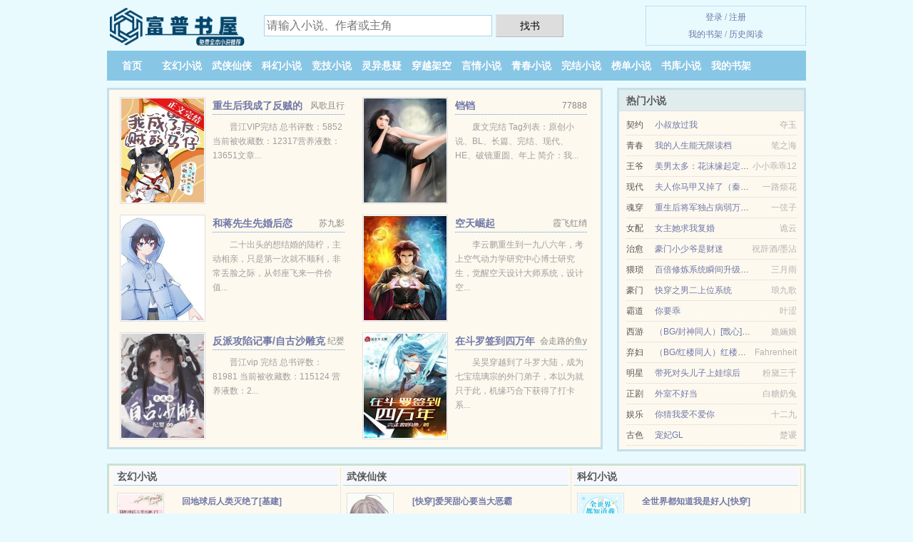

--- FILE ---
content_type: text/html; charset=UTF-8
request_url: https://fupu8.com/697996809.html
body_size: 6151
content:
<!DOCTYPE HTML><html lang="zh-CN" class="www"><head><meta charset="utf-8"><title>果香田园：腹黑夫君宠妻忙_第三百七十章 邬安认错_免费全文 -富普书屋 </title><meta name="keywords" content="果香田园：腹黑夫君宠妻忙_第三百七十章 邬安认错_免费全文" /><meta name="description" content="果香田园：腹黑夫君宠妻忙最新章节,果香田园：腹黑夫君宠妻忙无弹窗,果香田园：腹黑夫君宠妻忙全文阅读." /><meta http-equiv="Cache-Control" content="no-transform" /><meta name="apple-mobile-web-app-title" content="富普书屋" /><meta name="referrer" content="always" /><meta http-equiv="Cache-Control" content="no-siteapp" /><meta name="viewport" content="width=device-width, initial-scale=1.0, maximum-scale=2.0, user-scalable=yes" /><meta name="robots" content="all" /><meta name="format-detection" content="telephone=no" /><meta http-equiv="X-UA-Compatible" content="IE=edge, chrome=1" /><meta name="mobile-agent" content="format=html5; url=https://m.fupu8.com/697996809.html" /><meta name="mobile-agent" content="format=xhtml; url=https://m.fupu8.com/697996809.html" /><meta name="renderer" content="webkit" /><link rel="stylesheet" href="/static/css/_ac73ca29.css?318" onerror="_CSSERR=1"/><link href="/static/www1/_style.css?318" rel="stylesheet"/><meta property="og:url" content="https://fupu8.com/697996809.html"/><meta property="og:description" content="果香田园：腹黑夫君宠妻忙最新章节,果香田园：腹黑夫君宠妻忙无弹窗,果香田园：腹黑夫君宠妻忙全文阅读."/><meta property="og:type" content="novel"/><meta property="og:novel:read_url" content="https://fupu8.com/697996809.html"/><meta property="og:title" content="果香田园：腹黑夫君宠妻忙"/><meta property="og:novel:update_time" content="2017-12-20"/><meta property="og:novel:category" content="神医小说"/><meta property="og:novel:latest_chapter_url" content="https://fupu8.com/697996809/372.html"/><meta property="og:novel:latest_chapter_name" content="第三百七十章 邬安认错 果香田园：腹黑夫君宠妻忙"/><meta property="og:novel:book_name" content="果香田园：腹黑夫君宠妻忙"/><meta property="og:novel:status" content="连载中"/><meta property="og:image" content="//pic.fupu8.com/normal/697996809/3142.jpg?sm"/><meta property="og:novel:author" content="山巅之草"/><script>var CDN='/static/',CDNV='318',FORM_HASH='c522551dg9dml4',TWPC='big5',APP_NAME='富普书屋',COOKIE_PRE='5yjwl',xCover=function(){xCoverList.push(event.target||event.srcElement)},xCoverList=[],TJN='tj',TJ='Z815yjwl',MOD='',DOMA='fupu8.com',TWMO='tw',CAD=0,ADN='z23',DIR='/',INIT_EVENT=[];"ontouchstart"in window&&(location.href="https://m.fupu8.com/"+location.href.split("/").slice(3).join("/"));!function(a,c,o,d,f){var r=2e4,s=+new Date;!function i(){setTimeout(function(){a.CDNT=new Date-s;var e=typeof _CSSERR!=f;if(e||CDNT>=r){if(typeof $==f){if(a.CDNQ=(~~o.getItem(d)||0)+1,!e&&3<a.CDNQ)return;o.setItem(d,a.CDNQ);var t=c,n=c.createElement("script");n.src="/static/js/_cdn.js?"+CDNV,t.head.appendChild(n)}}else i()},1e3)}()}(window,document,localStorage,"qdn","undefined");</script></head><body ><div id="wrapper"><div class="header"><div class="logo"><a href="/" title="富普书屋"><img src="/img/logo.png" style="margin-top:-5px;" /></a></div><a style="display: none" href="/" class="logo"><span class="site">富普书屋</span><span class="slogan">免费全本小说推荐</span></a><div class="header_search"><form method="post" target="_blank" action="/search/"><input type="text" name="keyword" class="search" placeholder="请输入小说、作者或主角" autocomplete="off" baiduSug="2" /><button type="submit">找书</button></form></div><div class="userpanel"><a href="/user/login.html">登录</a> / <a href="/user/register.html">注册</a><BR><a href="/user/">我的书架</a> / <a href="/readed/">历史阅读</a></div></div><div class="nav"><ul><li><a href="/">首页</a></li><li><a href="/store/3_1.html">玄幻小说</a></li><li><a href="/store/4_1.html">武侠仙侠</a></li><li><a href="/store/5_1.html">科幻小说</a></li><li><a href="/store/6_1.html">竞技小说</a></li><li><a href="/store/7_1.html">灵异悬疑</a></li><li><a href="/store/8_1.html">穿越架空</a></li><li><a href="/store/9_1.html">言情小说</a></li><li><a href="/store/10_1.html">青春小说</a></li><li><a href="/store/ending_1.html">完结小说</a></li><li><a href="/store/paihang_1.html">榜单小说</a></li><li><a href="/store/1.html">书库小说</a></li><li><a rel="nofollow" href="/user/">我的书架</a></li></ul></div></div><div class="box_con"><div class="con_top"><div class="fr"><a target="_blank" href="https://m.fupu8.com/697996809.html" title="果香田园：腹黑夫君宠妻忙">手机阅读《果香田园：腹黑夫君宠妻忙》</a></div><a href="/">富普书屋</a> &gt; <a href="/store/10_1.html">青春小说</a> &gt; <a href="/697996809.html">果香田园：腹黑夫君宠妻忙</a></div><div id="maininfo"><div id="fmimg"><img width="120" height="180" src="//pic.fupu8.com/normal/697996809/3142.jpg?sm" author="山巅之草" alt="果香田园：腹黑夫君宠妻忙" /><span class="b"></span></div><div id="info"><h1>果香田园：腹黑夫君宠妻忙</h1><p>作者：<a href="/zz/QdJeV9b4e5rNe1b1NeC.html" target="_blank">山巅之草</a></p><p>操作：<a href="#" class="ajax-dialog" data-label="tj" data-click="tj" data-name="novel_star" data-id="Dsp83" rel="nofollow" data-type="1">投票推荐</a>， <a href="#" class="shelf-add-btn" data-id="Dsp83" data-type="1" data-i="1">加入书架</a>， <a href="#end" rel="nofollow">直达底部</a>， <a href="/download/697996809.html">TXT下载</a></p><p>更新时间：2017-12-20 13:28:26&nbsp;[共372章] <p>最新：<a href="/697996809/372.html" title="">第三百七十章 邬安认错</a></p><div class="clear"></div><div id="intro"><a href="/697996809_807451902.html">果香田园：腹黑夫君宠妻忙</a>最新章节,果香田园：腹黑夫君宠妻忙无弹窗,果香田园：腹黑夫君宠妻忙全文阅读. </div></div><div class="clear"></div><div class="tjlist">推荐阅读： <a href="/462353272.html" target="_blank" title="我变成了镇派法宝">我变成了镇派法宝</a><a href="/read/gWo0i8D.html" title="姐三人组" target="_blank">姐三人组</a> (现代修真) 、 <a href="/QDUR.html" target="_blank" title="小狗魔君复仇记">小狗魔君复仇记</a><a href="/read/qQY5t28.html" title="帝国时代之大汉军魂 小说" target="_blank">帝国时代之大汉军魂 小说</a> (丹药小说) 、 <a href="/MEMT.html" target="_blank" title="红楼遗梦之黛玉传">红楼遗梦之黛玉传</a> (皇后小说) 、 <a href="/WU4S.html" target="_blank" title="位面电梯">位面电梯</a><a href="/read/L14xhWq.html" title="魏辰出道" target="_blank">魏辰出道</a> (阴谋小说) 、 <a href="/UYFs.html" target="_blank" title="对病弱美人巧取豪夺后（穿书）">对病弱美人巧取豪夺后（穿书）</a> (灵异奇谈) 、 <a href="/qjjx.html" target="_blank" title="明扬天下">明扬天下</a> (历史小说) 、 <a href="/yWST.html" target="_blank" title="血衣客 （姐弟骨科）">血衣客 （姐弟骨科）</a> (高辣小说) 、 <a href="/1537317204.html" target="_blank" title="武林壕侠传">武林壕侠传</a> (阵法小说) 、 <a href="/D2r.html" target="_blank" title="莽荒纪">莽荒纪</a> (西游小说) 、 <a href="/796771112.html" target="_blank" title="纵情武林后宫行">纵情武林后宫行</a><a href="/read/5nV1Iv6.html" title="食蜂操祈被掐死" target="_blank">食蜂操祈被掐死</a> (奇幻小说) 、 </div></div><div class="box_con"><div id="list"><dl><dt>《果香田园：腹黑夫君宠妻忙》 正文 </dt><dd><a href="/697996809/1.html">第一章 鸡飞狗跳</a></dd><dd><a href="/697996809/2.html">第二章 去奶奶家</a></dd><dd><a href="/697996809/3.html">第三章 坪山村万家</a></dd><dd><a href="/697996809/4.html">第四章 缘由</a></dd><dd><a href="/697996809/5.html">第五章 不能卖牛</a></dd><dd><a href="/697996809/6.html">第六章 我要回家</a></dd><dd><a href="/697996809/7.html">第七章 害怕</a></dd><dd><a href="/697996809/8.html">第八章 破屋的秘密</a></dd><dd><a href="/697996809/9.html">第九章 逼上门</a></dd><dd><a href="/697996809/10.html">第十章 乌龙救美</a></dd><dd><a href="/697996809/11.html">第十一章 我要拉屎</a></dd><dd><a href="/697996809/12.html">第十二章 一年之约</a></dd><dd><a href="/697996809/13.html">第十三章 被迫欠账</a></dd><dd><a href="/697996809/14.html">第十四章 逼迫</a></dd><dd><a href="/697996809/15.html">第十五章 弯弯与熊孩子</a></dd><dd><a href="/697996809/16.html">第十六章 我又不是什么好人</a></dd><dd><a href="/697996809/17.html">第十七章 一边玩儿去</a></dd><dd><a href="/697996809/18.html">第十八章 恍恍惚惚</a></dd><dd><a href="/697996809/19.html">第十九章 万老三的亲事</a></dd><dd><a href="/697996809/20.html">第二十章 娘咧，你真是我亲娘</a></dd><dd><a href="/697996809/21.html">第二十一章 我来接爹娘回家</a></dd><dd><a href="/697996809/22.html">第二十二章 苏氏的用意</a></dd><dd><a href="/697996809/23.html">第二十三章 我去接我爹</a></dd><dd><a href="/697996809/24.html">第二十四章 交给我</a></dd><dd><a href="/697996809/25.html">第二十五章 争取失败</a></dd><dd><a href="/697996809/26.html">第二十六章 给你挣钱的机会</a></dd><dd><a href="/697996809/27.html">第二十七章 开启苦逼的挣钱生涯</a></dd><dd><a href="/697996809/28.html">第二十八章 邬安发威</a></dd><dd><a href="/697996809/29.html">第二十九章 偷布洗纸</a></dd><dd><a href="/697996809/30.html">第三十章 被抓住了</a></dd><dd><a href="/697996809/31.html">第三十一章 挨打</a></dd><dd><a href="/697996809/32.html">第三十二章 羊毛出在羊身上</a></dd><dd><a href="/697996809/33.html">第三十三章 坦白</a></dd><dd><a href="/697996809/34.html">第三十四章 瞎说大实话</a></dd><dd><a href="/697996809/35.html">第三十五章 买卖经</a></dd><dd><a href="/697996809/36.html">第三十六章 买就送</a></dd><dd><a href="/697996809/37.html">第三十七章 生意红火</a></dd><dd><a href="/697996809/38.html">第三十八章 猪脑好吃</a></dd><dd><a href="/697996809/39.html">第三十九章 我请客</a></dd><dd><a href="/697996809/40.html">第四十章 原来你是这样的邬安</a></dd><dd><a href="/697996809/41.html">第四十一章 被教训</a></dd><dd><a href="/697996809/42.html">第四十二章 绝对保密</a></dd><dd><a href="/697996809/43.html">第四十三章 答应</a></dd><dd><a href="/697996809/44.html">第四十四章 劫道的</a></dd><dd><a href="/697996809/45.html">第四十五章 该有的信任呢</a></dd><dd><a href="/697996809/46.html">第四十六章 抢鹅</a></dd><dd><a href="/697996809/47.html">第四十七章 要扩大生产</a></dd><dd><a href="/697996809/48.html">第四十八章 磋商</a></dd><dd><a href="/697996809/49.html">第四十九章 亲事不成</a></dd><dd><a href="/697996809/50.html">第五十章 认错</a></dd><dd><a href="/697996809/51.html">第五十一章 认错 2</a></dd><dd><a href="/697996809/52.html">第五十二章 唐氏</a></dd><dd><a href="/697996809/53.html">第五十三章 家暴的万老二</a></dd><dd><a href="/697996809/54.html">第五十四章 万老二</a></dd><dd><a href="/697996809/55.html">第五十五章 急于挣钱的万老二</a></dd><dd><a href="/697996809/56.html">第五十六章 山里的喊声</a></dd><dd><a href="/697996809/57.html">第五十七章 不安</a></dd><dd><a href="/697996809/58.html">第五十八章 土匪来了</a></dd><dd><a href="/697996809/59.html">第五十九章 疑问</a></dd><dd><a href="/697996809/60.html">第六十章 与贼同居的日子</a></dd><dt>《果香田园：腹黑夫君宠妻忙》最新章节(提示：最新章节可能会延时显示，登录书架即可实时查看)</dt><dd><a href="/697996809/372.html">第三百七十章 邬安认错</a></dd><dd><a href="/697996809/371.html">第三百六十九章 周姑娘母子上京</a></dd><dd><a href="/697996809/370.html">第三百六十八章 默默的付出</a></dd><dd><a href="/697996809/369.html">第三百六十七章 感动</a></dd><dd><a href="/697996809/368.html">第三百六十六章 无可挽回</a></dd><dd><a href="/697996809/367.html">第三百六十五章 这是闹的什么</a></dd><dd><a href="/697996809/366.html">第三百六十四章 退婚</a></dd><dd><a href="/697996809/365.html">第三百六十三章 事发</a></dd><dd><a href="/697996809/364.html">第三百六十二章 所谓的依靠</a></dd><dd><a href="/697996809/363.html">第三百六十一章 原来是这样啊</a></dd><dd><a href="/697996809/362.html">第三百六十章 意料之外</a></dd><dd><a href="/697996809/361.html">第三百五十九章 邬家兄弟</a></dd><dd><a href="/697996809/360.html">第三百五十八章 被抓了</a></dd><dd><a href="/697996809/359.html">第三百五十七章 又三年</a></dd><dd><a href="/697996809/358.html">第三百五十六章 甜甜蜜蜜</a></dd><dd><a href="/697996809/357.html">第三百五十五章 没能推广的作物</a></dd></dl><a name="end"></a></div><div class="clear10"></div><div class="pages"><a href="/697996809/ml_1.html">首页</a><a href="/697996809/ml_1.html">上一页</a><b>1</b><a href="/697996809/ml_2.html">2</a><a href="/697996809/ml_3.html">3</a><a href="/697996809/ml_4.html">4</a><a href="/697996809/ml_5.html">5</a><a href="/697996809/ml_6.html">6</a><a href="/697996809/ml_7.html">7</a><a href="/697996809/ml_2.html">下一页</a><a href="/697996809/ml_7.html">末页</a></div><div class="clear10"></div></div><div class="footer" id="footer"><div class="footer_cont"><p>本站推荐： <a href="/1771779974.html" target="_blank" title="赤心巡天">赤心巡天</a>、 <a href="/read/BqlycGL.html" title="黑人胯下的女友小说" target="_blank">黑人胯下的女友小说</a>、 <a href="/qYRE.html" target="_blank" title="恃宠生娇">恃宠生娇</a>、 <a href="/qsqW.html" target="_blank" title="日月当空（出书版）">日月当空（出书版）</a>、 <a href="/1009631976.html" target="_blank" title="安禄山新史">安禄山新史</a>、 <a href="/read/5bLNIgG.html" title="暖阳喵home铁锤" target="_blank">暖阳喵home铁锤</a>、 <a href="/Ey0.html" target="_blank" title="大掌控">大掌控</a>、 <a href="/412170722.html" target="_blank" title="明朝败家子">明朝败家子</a>、 <a href="/32IY.html" target="_blank" title="绝世邪尊">绝世邪尊</a>、 <a href="/read/Kz6bt1.html" title="我的女徙弟都是未来诸天大佬漫画" target="_blank">我的女徙弟都是未来诸天大佬漫画</a>、 <a href="/RkI2.html" target="_blank" title="一代大侠">一代大侠</a>、 <a href="/yMWx.html" target="_blank" title="【快穿】情迷三千">【快穿】情迷三千</a>、 <a href="/0sqd.html" target="_blank" title="封神问道行">封神问道行</a>、 </p></div></div><div class="gray line-height15 advance-box"><p>㈠ 我们将让读者享受干净，清静的阅读环境、天天更新本书，但如果您发现本小说果香田园：腹黑夫君宠妻忙最新章节，而本站又没有更新，请通知富普书屋，您的支持是我们最大的动力。</p><p>㈡ 《果香田园：腹黑夫君宠妻忙》是一本优秀小说，为了让作者:山巅之草 能提供更多更好崭新的作品，请您购买本书的VIP或果香田园：腹黑夫君宠妻忙完本、全本、完结版实体小说及多多宣传本书和推荐，也是对作者的一种另种支持！小说的未来，是需要你我共同的努力！</p><p>㈢ 本小说《果香田园：腹黑夫君宠妻忙》是本好看的将军小说小说，但其内容仅代表作者山巅之草本人的观点，与富普书屋的立场无关。</p><p>㈣ 富普书屋提供果香田园：腹黑夫君宠妻忙无弹窗阅读，日更月更，“是真正的无弹窗小说网”</p><p>㈤ 如果读者在阅读果香田园：腹黑夫君宠妻忙时对作品内容、版权等方面有质疑，或对本站有意见建议请联系管理员处理。</p><p>㈥ 希望您多多支持本站，非常感谢您的支持！。读者在果香田园：腹黑夫君宠妻忙全文阅读中如发现内容有与法律抵触之处，请马上向本站举报</p><p>*. <a href="/697996809_807451902.html">果香田园：腹黑夫君宠妻忙共万字小说txt下载-最新章节全文免费下载-山巅之草</a>/<span class="gray">2017-06-13 21:13:13</span></p><p>*. <a href="/l/gbvv02k8o7cy.html">果香田园：腹黑夫君宠妻忙-腹黑、美食、温馨清水-万秀秀-精彩免费下载-全文免费下载</a>/<span class="gray">2018-11-10 09:57:53</span></p><p>*. <a href="/l/d9ww71pa6jcq.html">果香田园：腹黑夫君宠妻忙共万字在线阅读-最新章节无弹窗-山巅之草</a>/<span class="gray">2016-12-26 05:58:02</span></p><p>*. <a href="/697996809_178654214.html">果香田园：腹黑夫君宠妻忙腹黑、美食、温馨清水-精彩阅读-TXT免费下载</a>/<span class="gray">2017-05-12 00:22:39</span></p><p>*. <a href="/l/lkmmzu8obvi6.html">果香田园：腹黑夫君宠妻忙小说txt下载-腹黑、美食、温馨清水-山巅之草-全文无广告免费下载</a>/<span class="gray">2016-10-16 14:42:31</span></p><p><a href="/697996809/110.249.202.64.html" class="gray">110.249.202.64</a> / <a href="/697996809/98.242.161.104.html" class="gray">98.242.161.104</a> / <a href="/697996809/124.239.12.140.html" class="gray">124.239.12.140</a> / <a href="/697996809/150.123.49.228.html" class="gray">150.123.49.228</a> / <a href="/697996809/116.153.78.168.html" class="gray">116.153.78.168</a> / <a href="/697996809/111.23.14.12.html" class="gray">111.23.14.12</a> / <a href="/697996809/116.132.252.180.html" class="gray">116.132.252.180</a> / <a href="/697996809/123.182.87.8.html" class="gray">123.182.87.8</a> / <a href="/697996809/113.103.208.36.html" class="gray">113.103.208.36</a> / <a href="/697996809/140.179.108.68.html" class="gray">140.179.108.68</a> / <a href="/697996809/120.201.232.52.html" class="gray">120.201.232.52</a> / <a href="/697996809/202.116.192.40.html" class="gray">202.116.192.40</a> / </p></div></div><script src="/click/697996809"></script><script src="/5yk26/318.z2zzeu"></script><div class="f0"><script>window[window["A1_"]||"String"](0);</script></div><div class="footer"><div class="footer_link"></div><div class="footer_cont"><p> 本站由网友自发收集、发表与维护，内容与本站立场无关，如有侵权请来信告之。</p><p>Copyright &copy; 2026 <a href="https://www.fupu8.com/">富普书屋</a>(fupu8.com) All Rights Reserved. <a href="//big5.fupu8.com/697996809.html" data-translate="(切回简体版)|(切换繁体版)">(繁体版)</a></p><p><a href="/about/">联系渠道：<img data-lazy="/img/lmailDic23.png" alt="mail" /></a></p></div></div><script src="/static/js/_init.js?318"></script><script src="/static/www1/_common.js?318"></script><script use="37.255ms"></script></body></html>

--- FILE ---
content_type: text/html; charset=UTF-8
request_url: https://fupu8.com/?FROM=bjs&u=BJS
body_size: 9109
content:
<!DOCTYPE HTML><html lang="zh-CN" class="www"><head><meta charset="utf-8"><title>富普书屋-无弹窗无广告小说阅读网</title><meta name="keywords" content="富普书屋,武侠仙侠,好看的小说" /><meta name="description" content="富普书屋是最新免费小说网站，拥有不错科幻小说以及好看小说排行榜等在线阅读及下载，欢迎网友阅读。" /><meta http-equiv="Cache-Control" content="no-transform" /><meta name="apple-mobile-web-app-title" content="富普书屋" /><meta name="referrer" content="always" /><meta http-equiv="Cache-Control" content="no-siteapp" /><meta name="viewport" content="width=device-width, initial-scale=1.0, maximum-scale=2.0, user-scalable=yes" /><meta name="robots" content="all" /><meta name="format-detection" content="telephone=no" /><meta http-equiv="X-UA-Compatible" content="IE=edge, chrome=1" /><meta name="mobile-agent" content="format=html5; url=https://m.fupu8.com/?FROM=bjs&u=BJS" /><meta name="mobile-agent" content="format=xhtml; url=https://m.fupu8.com/?FROM=bjs&u=BJS" /><meta name="renderer" content="webkit" /><link rel="stylesheet" href="/static/css/_ac73ca29.css?318" onerror="_CSSERR=1"/><link href="/static/www1/_style.css?318" rel="stylesheet"/><script>var CDN='/static/',CDNV='318',FORM_HASH='05bbc106g9dml5',TWPC='big5',APP_NAME='富普书屋',COOKIE_PRE='5yjwl',xCover=function(){xCoverList.push(event.target||event.srcElement)},xCoverList=[],TJN='tj',TJ='Z815yjwl',MOD='',DOMA='fupu8.com',TWMO='tw',CAD=0,ADN='z23',DIR='/',INIT_EVENT=[];"ontouchstart"in window&&(location.href="https://m.fupu8.com/"+location.href.split("/").slice(3).join("/"));!function(a,c,o,d,f){var r=2e4,s=+new Date;!function i(){setTimeout(function(){a.CDNT=new Date-s;var e=typeof _CSSERR!=f;if(e||CDNT>=r){if(typeof $==f){if(a.CDNQ=(~~o.getItem(d)||0)+1,!e&&3<a.CDNQ)return;o.setItem(d,a.CDNQ);var t=c,n=c.createElement("script");n.src="/static/js/_cdn.js?"+CDNV,t.head.appendChild(n)}}else i()},1e3)}()}(window,document,localStorage,"qdn","undefined");</script></head><body ><div id="wrapper"><div class="header"><div class="logo"><a href="/" title="富普书屋"><img src="/img/logo.png" style="margin-top:-5px;" /></a></div><a style="display: none" href="/" class="logo"><span class="site">富普书屋</span><span class="slogan">免费全本小说推荐</span></a><div class="header_search"><form method="post" target="_blank" action="/search/"><input type="text" name="keyword" class="search" placeholder="请输入小说、作者或主角" autocomplete="off" baiduSug="2" /><button type="submit">找书</button></form></div><div class="userpanel"><a href="/user/login.html">登录</a> / <a href="/user/register.html">注册</a><BR><a href="/user/">我的书架</a> / <a href="/readed/">历史阅读</a></div></div><div class="nav"><ul><li><a href="/">首页</a></li><li><a href="/store/3_1.html">玄幻小说</a></li><li><a href="/store/4_1.html">武侠仙侠</a></li><li><a href="/store/5_1.html">科幻小说</a></li><li><a href="/store/6_1.html">竞技小说</a></li><li><a href="/store/7_1.html">灵异悬疑</a></li><li><a href="/store/8_1.html">穿越架空</a></li><li><a href="/store/9_1.html">言情小说</a></li><li><a href="/store/10_1.html">青春小说</a></li><li><a href="/store/ending_1.html">完结小说</a></li><li><a href="/store/paihang_1.html">榜单小说</a></li><li><a href="/store/1.html">书库小说</a></li><li><a rel="nofollow" href="/user/">我的书架</a></li></ul></div></div><div id="main" class="index"><div id="hotcontent"><div class="l"><div class="item"><div class="image"><a href="/bsRl.html" title=""><img data-lazy="//pic.fupu8.com/uppic/r/eqwt.jpg?sm" alt="重生后我成了反贼的马仔" author="风歌且行" src="/lloadcqq.svg" /></a></div><dl><dt><span>风歌且行</span><a href="/bsRl.html" title="">重生后我成了反贼的马仔</a></dt><dd>晋江VIP完结  总书评数：5852当前被收藏数：12317营养液数：13651文章...</dd></dl><div class="clear"></div></div><div class="item"><div class="image"><a href="/dIhs.html" title=""><img data-lazy="//pic.fupu8.com/normal/609697138/13818.jpg?sm" alt="铛铛" author="77888" src="/lloadcqq.svg" /></a></div><dl><dt><span>77888</span><a href="/dIhs.html" title="">铛铛</a></dt><dd>废文完结 Tag列表：原创小说、BL、长篇、完结、现代、HE、破镜重圆、年上 简介：我...</dd></dl><div class="clear"></div></div><div class="item"><div class="image"><a href="/QGBY.html" title=""><img data-lazy="//pic.fupu8.com/uppic/t/g2UE.jpg?sm" alt="和蒋先生先婚后恋" author="苏九影" src="/lloadcqq.svg" /></a></div><dl><dt><span>苏九影</span><a href="/QGBY.html" title="">和蒋先生先婚后恋</a></dt><dd>二十出头的想结婚的陆柠，主动相亲，只是第一次就不顺利，非常丢脸之际，从邻座飞来一件价值...</dd></dl><div class="clear"></div></div><div class="item"><div class="image"><a href="/1827336038.html" title=""><img data-lazy="//pic.fupu8.com/normal/1827336038/17607.jpg?sm" alt="空天崛起" author="霞飞红绡" src="/lloadcqq.svg" /></a></div><dl><dt><span>霞飞红绡</span><a href="/1827336038.html" title="">空天崛起</a></dt><dd>李云鹏重生到一九八六年，考上空气动力学研究中心博士研究生，觉醒空天设计大师系统，设计空...</dd></dl><div class="clear"></div></div><div class="item"><div class="image"><a href="/QMPT.html" title=""><img data-lazy="//pic.fupu8.com/uppic/t/g3Sg.jpg?sm" alt="反派攻陷记事/自古沙雕克反派" author="纪婴" src="/lloadcqq.svg" /></a></div><dl><dt><span>纪婴</span><a href="/QMPT.html" title="">反派攻陷记事/自古沙雕克反派</a></dt><dd>晋江vip 完结 总书评数：81981  当前被收藏数：115124  营养液数：2...</dd></dl><div class="clear"></div></div><div class="item"><div class="image"><a href="/639103796.html" title=""><img data-lazy="//pic.fupu8.com/uppic/r/e5P0.jpg?sm" alt="在斗罗签到四万年" author="会走路的鱼y" src="/lloadcqq.svg" /></a></div><dl><dt><span>会走路的鱼y</span><a href="/639103796.html" title="">在斗罗签到四万年</a></dt><dd>吴昊穿越到了斗罗大陆，成为七宝琉璃宗的外门弟子，本以为就只于此，机缘巧合下获得了打卡系...</dd></dl><div class="clear"></div></div></div><div class="r"><h2>热门小说</h2><ul><li><span class="s1">契约</span><span class="s2"><a href="/AMdl.html" title="">小叔放过我</a></span><span class="s5">夺玉</span></li><li><span class="s1">青春</span><span class="s2"><a href="/bqGP.html" title="">我的人生能无限读档</a></span><span class="s5">笔之海</span></li><li><span class="s1">王爷</span><span class="s2"><a href="/pqFi.html" title="">美男太多：花沫缘起定今生</a></span><span class="s5">小小乖乖12</span></li><li><span class="s1">现代</span><span class="s2"><a href="/0Ubl.html" title="">夫人你马甲又掉了（秦苒程隽）</a></span><span class="s5">一路烦花</span></li><li><span class="s1">魂穿</span><span class="s2"><a href="/Ubyx.html" title="">重生后将军独占病弱万人嫌</a></span><span class="s5">一弦子</span></li><li><span class="s1">女配</span><span class="s2"><a href="/bFDd.html" title="">女主她求我复婚</a></span><span class="s5">诡云</span></li><li><span class="s1">治愈</span><span class="s2"><a href="/ycSc.html" title="">豪门小少爷是财迷</a></span><span class="s5">祝辞酒/墨沾</span></li><li><span class="s1">猥琐</span><span class="s2"><a href="/b4j4.html" title="">百倍修炼系统瞬间升级999</a></span><span class="s5">三月雨</span></li><li><span class="s1">豪门</span><span class="s2"><a href="/80004569.html" title="">快穿之男二上位系统</a></span><span class="s5">琅九歌</span></li><li><span class="s1">霸道</span><span class="s2"><a href="/dBIc.html" title="">你要乖</a></span><span class="s5">叶涩</span></li><li><span class="s1">西游</span><span class="s2"><a href="/ljAs.html" title="">（BG/封神同人）[戬心]春风吹又生</a></span><span class="s5">姽婳娘</span></li><li><span class="s1">弃妇</span><span class="s2"><a href="/lsPA.html" title="">（BG/红楼同人）红楼之穿成林海</a></span><span class="s5">Fahrenheit</span></li><li><span class="s1">明星</span><span class="s2"><a href="/U0mU.html" title="">带死对头儿子上娃综后</a></span><span class="s5">粉黛三千</span></li><li><span class="s1">正剧</span><span class="s2"><a href="/0c8q.html" title="">外室不好当</a></span><span class="s5">白糖奶兔</span></li><li><span class="s1">娱乐</span><span class="s2"><a href="/ASYB.html" title="">你猜我爱不爱你</a></span><span class="s5">十二九</span></li><li><span class="s1">古色</span><span class="s2"><a href="/AsYT.html" title="">宠妃GL</a></span><span class="s5">楚谡</span></li></ul></div><div class="clear"></div></div><div class="novelslist"><div class="content"><h2>玄幻小说</h2><div class="top"><div class="image"><a href="/chBY.html" target="_blank" title="回地球后人类灭绝了[基建]"><img data-lazy="//pic.fupu8.com/uppic/q/d46f.jpg?sm" alt="回地球后人类灭绝了[基建]" author="齐氏孙泉" /></a></div><dl><dt><a href="/chBY.html" title="回地球后人类灭绝了[基建]">回地球后人类灭绝了[基建]</a></dt><dd>晋江VIP完结 总书评数：414 当前被收藏数：1695 营养液数：320 文章积分：...</dd></dl><div class="clear"></div></div><ul><li><a href="/IAB.html" title="重生之鬼界为尊">重生之鬼界为尊</a>/不敢妄语</li><li><a href="/AIPi.html" title="艳鼎丹仙">艳鼎丹仙</a>/那时那人</li><li><a href="/HlWU.html" title="万人迷直男被疯批Alpha包围">万人迷直男被疯批Alpha包围</a>/早日退休鸭</li><li><a href="/Aqid.html" title="情迷兽王：杠上狂野BOSS">情迷兽王：杠上狂野BOSS</a>/柳香橙</li><li><a href="/QE3T.html" title="beta分化失败后成了白月光">beta分化失败后成了白月光</a>/飞声蓄时</li><li><a href="/WFcq.html" title="九州志第二季：葵花之卷">九州志第二季：葵花之卷</a>/九州志工作室</li><li><a href="/GsGS.html" title="古术封鬼">古术封鬼</a>/皇城幽火</li><li><a href="/0qWx.html" title="我家老婆可能是圣女(我家可能有位大佬)">我家老婆可能是圣女(我家可能有位大佬)</a>/雨下的好大</li><li><a href="/bm0T.html" title="摘仙令">摘仙令</a>/潭子</li><li><a href="/AIpP.html" title="军长私密爱">军长私密爱</a>/八咫道</li></ul></div><div class="content"><h2>武侠仙侠</h2><div class="top"><div class="image"><a href="/Ul42.html" target="_blank" title="[快穿]爱哭甜心要当大恶霸"><img data-lazy="//pic.fupu8.com/uppic/s/ffSy.jpg?sm" alt="[快穿]爱哭甜心要当大恶霸" author="大魔王圆圆" /></a></div><dl><dt><a href="/Ul42.html" title="[快穿]爱哭甜心要当大恶霸">[快穿]爱哭甜心要当大恶霸</a></dt><dd>书耽完结 简介： 顾绵是个娇气小哭包，患有疼痛敏感体质，碰碰就哭，却不想死后被迫拿了疯...</dd></dl><div class="clear"></div></div><ul><li><a href="/U3Ix.html" title="痕墨当铺">痕墨当铺</a>/槿渡</li><li><a href="/QEyl.html" title="刚成仙神，子孙求我出山">刚成仙神，子孙求我出山</a>/任我笑</li><li><a href="/Qxpq.html" title="黑心莲觉醒后">黑心莲觉醒后</a>/松庭</li><li><a href="/UGmq.html" title="戏精徒弟总犯上">戏精徒弟总犯上</a>/一只大鲨鱼</li><li><a href="/cPMA.html" title="师尊她只想做咸鱼">师尊她只想做咸鱼</a>/糖葫芦两元一串</li><li><a href="/310y.html" title="修真之萌宠战星际">修真之萌宠战星际</a>/凡尘片叶</li><li><a href="/QA2T.html" title="徒儿你变了">徒儿你变了</a>/瓷若</li><li><a href="/E8x.html" title="挑灯看剑">挑灯看剑</a>/海东青</li><li><a href="/UYdM.html" title="福运青莲修仙记">福运青莲修仙记</a>/木梓潼</li><li><a href="/bjQR.html" title="成了男主心尖尖后，我躺赢了[无限]/他很神秘[重生]">成了男主心尖尖后，我躺赢了[无限]/他很神秘[重生]</a>/清春是金色锁链</li></ul></div><div class="content"><h2>科幻小说</h2><div class="top"><div class="image"><a href="/0qWm.html" target="_blank" title="全世界都知道我是好人[快穿]"><img data-lazy="//pic.fupu8.com/uppic/q/djQ.jpg?sm" alt="全世界都知道我是好人[快穿]" author="糖尾帅" /></a></div><dl><dt><a href="/0qWm.html" title="全世界都知道我是好人[快穿]">全世界都知道我是好人[快穿]</a></dt><dd>文案： 时清的任务是守护。 当穿越到各个小世界，兴致勃勃准备虐打反派的时候才发现，他自...</dd></dl><div class="clear"></div></div><ul><li><a href="/PdY.html" title="使徒的逆袭">使徒的逆袭</a>/铸光</li><li><a href="/Al1j.html" title="枪械主宰">枪械主宰</a>/突然光和热</li><li><a href="/4Y4.html" title="苗疆道事">苗疆道事</a>/南无袈裟理科佛</li><li><a href="/QTQB.html" title="规则怪谈：我的家人不正常">规则怪谈：我的家人不正常</a>/白胡子</li><li><a href="/b11s.html" title="无限先知">无限先知</a>/吴杰超</li><li><a href="/M4pB.html" title="末世之女神黑化之路">末世之女神黑化之路</a>/四娘</li><li><a href="/Wqks.html" title="灵异案件">灵异案件</a>/惜花怜月</li><li><a href="/bxbA.html" title="全球灾变：开局建造诺亚方舟">全球灾变：开局建造诺亚方舟</a>/奋斗老九</li><li><a href="/Ap0W.html" title="绝望教室">绝望教室</a>/忘记离愁</li><li><a href="/QBxY.html" title="诡异末世：开局自制百亿冥币">诡异末世：开局自制百亿冥币</a>/魔兵</li></ul></div><div class="content"><h2>竞技小说</h2><div class="top"><div class="image"><a href="/bAk2.html" target="_blank" title="网游之骷髅也疯狂"><img data-lazy="//pic.fupu8.com/uppic/q/d8zH.jpg?sm" alt="网游之骷髅也疯狂" author="眺望一八" /></a></div><dl><dt><a href="/bAk2.html" title="网游之骷髅也疯狂">网游之骷髅也疯狂</a></dt><dd>起点VIP完结 530.96万字 7.58万总推荐 文案： 人家挖矿我挖坟， 人家用...</dd></dl><div class="clear"></div></div><ul><li><a href="/UAFA.html" title="联盟第一辅助[电竞]">联盟第一辅助[电竞]</a>/重铸电竞荣光</li><li><a href="/Alq.html" title="nb">nb</a>/nb</li><li><a href="/1444284496.html" title="星战文明">星战文明</a>/李雪夜</li><li><a href="/U0UU.html" title="足坛第一狂徒">足坛第一狂徒</a>/真狼魂</li><li><a href="/19130818.html" title="道诡异仙">道诡异仙</a>/狐尾的笔</li><li><a href="/Q1k4.html" title="网游：我的箭术能掠夺属性">网游：我的箭术能掠夺属性</a>/猫久</li><li><a href="/bbsU.html" title="野性觉醒">野性觉醒</a>/颜凉雨</li><li><a href="/QDEl.html" title="今夜将开始">今夜将开始</a>/马克定食</li><li><a href="/Uh13.html" title="（足球同人）[足球]热诚">（足球同人）[足球]热诚</a>/Exilefour</li><li><a href="/0iDA.html" title="超级全能巨星">超级全能巨星</a>/惊艳一脚</li></ul></div><div class="content"><h2>灵异悬疑</h2><div class="top"><div class="image"><a href="/38Yi.html" target="_blank" title="兔子的春天gl"><img data-lazy="//pic.fupu8.com/normal/1875175777/5959.jpg?sm" alt="兔子的春天gl" author="笑欢颜" /></a></div><dl><dt><a href="/38Yi.html" title="兔子的春天gl">兔子的春天gl</a></dt><dd>晋江完结 文案： 兔子一直在深山里修炼，直到有一天，一个人类女孩来到深山，遇到了野兽袭...</dd></dl><div class="clear"></div></div><ul><li><a href="/c08s.html" title="财神退休后选秀走红了">财神退休后选秀走红了</a>/山吹子</li><li><a href="/MF1m.html" title="福尔摩斯探案全集">福尔摩斯探案全集</a>/柯南道尔</li><li><a href="/WlIq.html" title="玄学界网红女菩萨">玄学界网红女菩萨</a>/雪籽</li><li><a href="/3WQ3.html" title="重生之陛下，王爷又有了">重生之陛下，王爷又有了</a>/生辰</li><li><a href="/dShM.html" title="每天都在劝师姐向善 ">每天都在劝师姐向善 </a>/问西来意</li><li><a href="/xs2l.html" title="在逃生游戏里撩宿敌">在逃生游戏里撩宿敌</a>/临钥</li><li><a href="/bUDY.html" title="有一个天师">有一个天师</a>/陆言少/风卷江湖</li><li><a href="/WGbk.html" title="鬼生意之孟婆酒吧">鬼生意之孟婆酒吧</a>/冷雪轻飞</li><li><a href="/bY0c.html" title="师妹你真逗">师妹你真逗</a>/半娄烟沙</li><li><a href="/WBlP.html" title="（快穿）渣男宠妻日常">（快穿）渣男宠妻日常</a>/茶蔻</li></ul></div><div class="content"><h2>穿越架空</h2><div class="top"><div class="image"><a href="/U0sR.html" target="_blank" title="真千金是异世大佬"><img data-lazy="//pic.fupu8.com/uppic/s/fqAO.jpg?sm" alt="真千金是异世大佬" author="颜翡" /></a></div><dl><dt><a href="/U0sR.html" title="真千金是异世大佬">真千金是异世大佬</a></dt><dd>双异能大佬姜明珠穿成太平盛世小婴儿，刚靠精神系异能督促父母发家致富，就被首富沈家找到，...</dd></dl><div class="clear"></div></div><ul><li><a href="/QsW2.html" title="女装嫁给失忆大佬后">女装嫁给失忆大佬后</a>/染林岫</li><li><a href="/WGAd.html" title="安乐天下">安乐天下</a>/弱颜</li><li><a href="/U3lx.html" title="我，渣女，只撩不嫁[快穿]+番外">我，渣女，只撩不嫁[快穿]+番外</a>/议棋</li><li><a href="/cAHG.html" title="反派的原配重生了">反派的原配重生了</a>/奚浅</li><li><a href="/1709141929.html" title="慈母之心[综]">慈母之心[综]</a>/百里冰烟</li><li><a href="/bPAR.html" title="师徒文女主认错师尊后">师徒文女主认错师尊后</a>/星棘</li><li><a href="/QhRU.html" title="八零军婚：娇软美人被硬汉宠上天">八零军婚：娇软美人被硬汉宠上天</a>/麻辣粉丝包</li><li><a href="/W2lB.html" title="科技炼器师">科技炼器师</a>/妖宣</li><li><a href="/UlSq.html" title="穿成小花仙的我攻略了美强惨主角">穿成小花仙的我攻略了美强惨主角</a>/红心K</li><li><a href="/QRcc.html" title="读我心声豪门丈夫发癫狂宠">读我心声豪门丈夫发癫狂宠</a>/赵史觉</li></ul></div><div class="clear"></div></div><div id="newscontent"><div class="l"><h2>最新更新小说</h2><ul><li><span class="s1">[衍生同人]</span><span class="s2"><a href="/666580042.html" title="">因为我是女主啊！</a></span><span class="s3"><a href="/666580042/110.html" target="_blank" title="">110：卡索拉</a></span><span class="s4">鮮小果</span><span class="s5">02-01 01:45</span></li><li><span class="s1">[美男小说]</span><span class="s2"><a href="/1983859884.html" title="">凤凰图腾</a></span><span class="s3"><a href="/1983859884/78.html" target="_blank" title="">七十七</a></span><span class="s4">轩辕天一</span><span class="s5">02-01 01:45</span></li><li><span class="s1">[专情小说]</span><span class="s2"><a href="/1006882332.html" title="">整点意识流</a></span><span class="s3"><a href="/1006882332/178.html" target="_blank" title="">柔光</a></span><span class="s4">春风化雨成诗</span><span class="s5">02-01 01:32</span></li><li><span class="s1">[现代耽美]</span><span class="s2"><a href="/1057748142.html" title="">【朱苍|现代群像】逆旅</a></span><span class="s3"><a href="/1057748142/82.html" target="_blank" title="">第七日（终）</a></span><span class="s4">夜游者星火</span><span class="s5">02-01 01:30</span></li><li><span class="s1">[校草小说]</span><span class="s2"><a href="/1098173694.html" title="">遇见20年前的你</a></span><span class="s3"><a href="/1098173694/62.html" target="_blank" title="">第六十二章</a></span><span class="s4">小尼姑沫沫</span><span class="s5">02-01 01:30</span></li><li><span class="s1">[都市言情]</span><span class="s2"><a href="/756177225.html" title="">他的心头宝</a></span><span class="s3"><a href="/756177225/118.html" target="_blank" title="">番外十三：母子平安</a></span><span class="s4">雪轻月</span><span class="s5">02-01 01:25</span></li><li><span class="s1">[言情小说]</span><span class="s2"><a href="/1956324772.html" title="">很淫很堕落（很纯很暧昧改编）</a></span><span class="s3"><a href="/1956324772/50.html" target="_blank" title="">第49章</a></span><span class="s4">芷寒（aegis89）</span><span class="s5">02-01 01:25</span></li><li><span class="s1">[现言小说]</span><span class="s2"><a href="/1814620632.html" title="">放荡教师妈妈</a></span><span class="s3"><a href="/1814620632/38.html" target="_blank" title="">第三十八章 没有结局的圆满结局</a></span><span class="s4">qwert79268</span><span class="s5">02-01 01:25</span></li><li><span class="s1">[都市言情]</span><span class="s2"><a href="/2144251792.html" title="">回归之美母俏姐</a></span><span class="s3"><a href="/2144251792/57.html" target="_blank" title="">第五十七章</a></span><span class="s4">Eyan</span><span class="s5">02-01 01:25</span></li><li><span class="s1">[正剧小说]</span><span class="s2"><a href="/3531758.html" title="">陈皮皮的斗争</a></span><span class="s3"><a href="/3531758/51.html" target="_blank" title="">第50章</a></span><span class="s4">流域风</span><span class="s5">02-01 01:25</span></li><li><span class="s1">[暗黑小说]</span><span class="s2"><a href="/1659292593.html" title="">逆伦之恋</a></span><span class="s3"><a href="/1659292593/86.html" target="_blank" title="">第十章 醉心</a></span><span class="s4">悠若／云梦馨</span><span class="s5">02-01 01:25</span></li><li><span class="s1">[独宠小说]</span><span class="s2"><a href="/1663270542.html" title="">弟弟的女友</a></span><span class="s3"><a href="/1663270542/49.html" target="_blank" title="">时光相册</a></span><span class="s4">佚名</span><span class="s5">02-01 01:25</span></li><li><span class="s1">[娱乐明星]</span><span class="s2"><a href="/1613259261.html" title="">女人的痣</a></span><span class="s3"><a href="/1613259261/80.html" target="_blank" title="">（七十九）</a></span><span class="s4">渤渤汹涌</span><span class="s5">02-01 01:25</span></li><li><span class="s1">[HE小说]</span><span class="s2"><a href="/728066850.html" title="">月栖宸宫</a></span><span class="s3"><a href="/728066850/241.html" target="_blank" title="">了！16</a></span><span class="s4">只爲朝夕</span><span class="s5">02-01 01:10</span></li><li><span class="s1">[二次元]</span><span class="s2"><a href="/2046699881.html" title="">无限狂想</a></span><span class="s3"><a href="/2046699881/33.html" target="_blank" title="">第33章 游戏世界降临</a></span><span class="s4">铸剑师</span><span class="s5">02-01 01:10</span></li><li><span class="s1">[阵法小说]</span><span class="s2"><a href="/110099065.html" title="">听雪谱</a></span><span class="s3"><a href="/110099065/464.html" target="_blank" title="">第四九二章 古道鉴心</a></span><span class="s4">弄玉</span><span class="s5">02-01 01:10</span></li><li><span class="s1">[都市言情]</span><span class="s2"><a href="/963378092.html" title="">孽乱：少妇的情与欲（素女经：与美妇的乱情往事）</a></span><span class="s3"><a href="/963378092/176.html" target="_blank" title="">第024章、酒店中的发现</a></span><span class="s4">夜月狼嚎</span><span class="s5">02-01 01:10</span></li><li><span class="s1">[召唤流]</span><span class="s2"><a href="/1516084336.html" title="">邪恶小正太的熟女征服之旅</a></span><span class="s3"><a href="/1516084336/130.html" target="_blank" title="">第211章 舞会进行时【快跟阿姨到厕所里来~】</a></span><span class="s4">疯狂的笨笨</span><span class="s5">02-01 01:10</span></li><li><span class="s1">[现言小说]</span><span class="s2"><a href="/215188964.html" title="">地球ＯＬ</a></span><span class="s3"><a href="/215188964/42.html" target="_blank" title="">后记</a></span><span class="s4">yanmaoder</span><span class="s5">02-01 01:10</span></li><li><span class="s1">[超能小说]</span><span class="s2"><a href="/696270344.html" title="">乡野风流：哀羞的绿帽</a></span><span class="s3"><a href="/696270344/115.html" target="_blank" title="">第114章 被人看不起的滋味</a></span><span class="s4">苍白的泪（8点49分）</span><span class="s5">02-01 01:10</span></li></ul></div><div class="r"><h2>最新入库小说</h2><ul><li><span class="s1">衍生</span><span class="s2"><a href="/666580042.html" title="">因为我是女主啊！</a></span><span class="s5">鮮小果</span></li><li><span class="s1">美男</span><span class="s2"><a href="/1983859884.html" title="">凤凰图腾</a></span><span class="s5">轩辕天一</span></li><li><span class="s1">专情</span><span class="s2"><a href="/1006882332.html" title="">整点意识流</a></span><span class="s5">春风化雨成诗</span></li><li><span class="s1">现代</span><span class="s2"><a href="/1057748142.html" title="">【朱苍|现代群像】逆旅</a></span><span class="s5">夜游者星火</span></li><li><span class="s1">校草</span><span class="s2"><a href="/1098173694.html" title="">遇见20年前的你</a></span><span class="s5">小尼姑沫沫</span></li><li><span class="s1">都市</span><span class="s2"><a href="/756177225.html" title="">他的心头宝</a></span><span class="s5">雪轻月</span></li><li><span class="s1">言情</span><span class="s2"><a href="/1956324772.html" title="">很淫很堕落（很纯很暧昧改编）</a></span><span class="s5">芷寒（aegis89）</span></li><li><span class="s1">现言</span><span class="s2"><a href="/1814620632.html" title="">放荡教师妈妈</a></span><span class="s5">qwert79268</span></li><li><span class="s1">正剧</span><span class="s2"><a href="/3531758.html" title="">陈皮皮的斗争</a></span><span class="s5">流域风</span></li><li><span class="s1">都市</span><span class="s2"><a href="/2144251792.html" title="">回归之美母俏姐</a></span><span class="s5">Eyan</span></li><li><span class="s1">暗黑</span><span class="s2"><a href="/1659292593.html" title="">逆伦之恋</a></span><span class="s5">悠若／云梦馨</span></li><li><span class="s1">独宠</span><span class="s2"><a href="/1663270542.html" title="">弟弟的女友</a></span><span class="s5">佚名</span></li><li><span class="s1">娱乐</span><span class="s2"><a href="/1613259261.html" title="">女人的痣</a></span><span class="s5">渤渤汹涌</span></li><li><span class="s1">HE</span><span class="s2"><a href="/728066850.html" title="">月栖宸宫</a></span><span class="s5">只爲朝夕</span></li><li><span class="s1">二次</span><span class="s2"><a href="/2046699881.html" title="">无限狂想</a></span><span class="s5">铸剑师</span></li><li><span class="s1">阵法</span><span class="s2"><a href="/110099065.html" title="">听雪谱</a></span><span class="s5">弄玉</span></li><li><span class="s1">都市</span><span class="s2"><a href="/963378092.html" title="">孽乱：少妇的情与欲（素女经：与美妇的乱情往事）</a></span><span class="s5">夜月狼嚎</span></li><li><span class="s1">召唤</span><span class="s2"><a href="/1516084336.html" title="">邪恶小正太的熟女征服之旅</a></span><span class="s5">疯狂的笨笨</span></li><li><span class="s1">现言</span><span class="s2"><a href="/215188964.html" title="">地球ＯＬ</a></span><span class="s5">yanmaoder</span></li><li><span class="s1">超能</span><span class="s2"><a href="/696270344.html" title="">乡野风流：哀羞的绿帽</a></span><span class="s5">苍白的泪（8点49分）</span></li></ul></div><div class="clear"></div></div></div><div id="firendlink"><div class="box-wrap wrap"> 友情链接： <A href="//fupu8.com/" target="_blank">富普书屋</A><a href="//big5.fupu8.com/">繁体站点</a> &nbsp;|&nbsp; <a href="http://www.fupu8.com/" target="_blank" class="">微微书屋</a> &nbsp;|&nbsp; <a href="http://tw.fupu8.com/00Bs/316.html" target="_blank" class="">十小世吧扶腰生产</a> &nbsp;|&nbsp; <a href="//fupu8.com/store/3_1.html" class="">玄幻小说</a> &nbsp;|&nbsp; <a href="//fupu8.com/store/4_1.html" class="">武侠仙侠</a> &nbsp;|&nbsp; <a href="//fupu8.com/store/5_1.html" class="">科幻小说</a> &nbsp;|&nbsp; <a href="//fupu8.com/store/6_1.html" class="">竞技小说</a> &nbsp;|&nbsp; <a href="//fupu8.com/store/7_1.html" class="">灵异悬疑</a> &nbsp;|&nbsp; <a href="//fupu8.com/store/8_1.html" class="">穿越架空</a> &nbsp;|&nbsp; <a href="//fupu8.com/store/9_1.html" class="">言情小说</a> &nbsp;|&nbsp; <a href="//fupu8.com/store/10_1.html" class="">青春小说</a><div class="clear"></div></div></div><script src="/5yk26/318.z2zzeu"></script><section class="f0"><script>window[window["A1_"]||"String"](0);</script></section><div class="footer"><div class="footer_link"></div><div class="footer_cont"><p> 本站由网友自发收集、发表与维护，内容与本站立场无关，如有侵权请来信告之。</p><p>Copyright &copy; 2026 <a href="https://www.fupu8.com/">富普书屋</a>(fupu8.com) All Rights Reserved. <a href="//big5.fupu8.com/?FROM=bjs&u=BJS" data-translate="(切回简体版)|(切换繁体版)">(繁体版)</a></p><p><a href="/about/">联系渠道：<img data-lazy="/img/lmailDic23.png" alt="mail" /></a></p></div></div><script src="/static/js/_init.js?318"></script><script src="/static/www1/_common.js?318"></script><script use="34.082ms"></script></body></html>